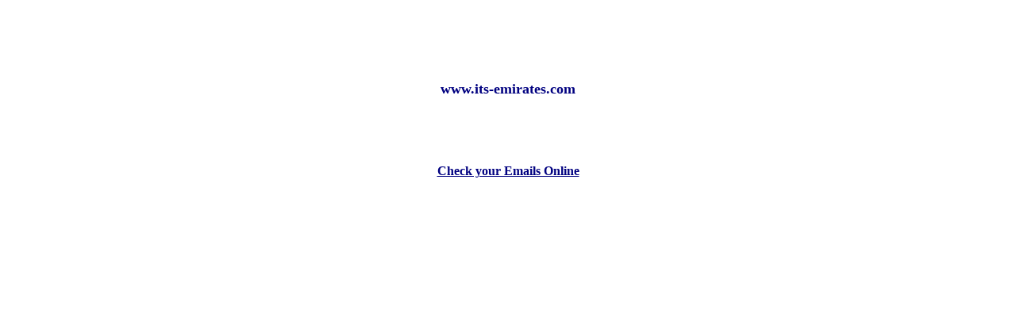

--- FILE ---
content_type: text/html
request_url: http://its-emirates.com/
body_size: 551
content:
<HTML>
<HEAD>
<meta http-equiv=Content-Type content="text/html; charset=iso-8859-1">
<TITLE>EFG</TITLE>
</HEAD>
<BODY bgcolor="#FFFFFF" leftmargin="0" topmargin="0" marginwidth="0" marginheight="0">
<center>

&nbsp;<p>&nbsp;</p>
<p>&nbsp;</p>
<p><b><font color="#000080" face="Verdana" size="4">www.its-emirates.com</font></b></p>
<p>&nbsp;</p>
<p>&nbsp;</p>
<p><b><font face="Verdana">

<a href="http://www.its-emirates.com:2095/"> <font color="#000080">Check your Emails Online</font></a><font color="#000080">
</font></font></b></p>
</BODY>
</HTML>